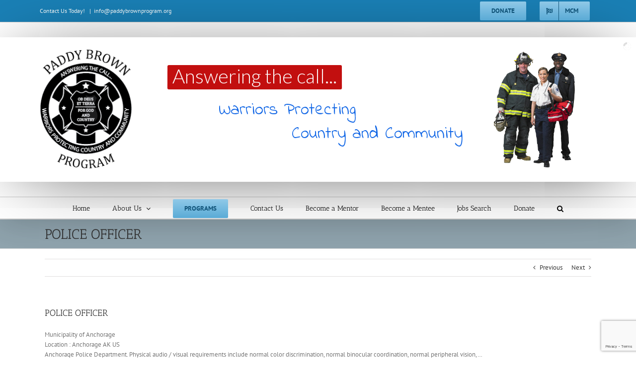

--- FILE ---
content_type: text/html; charset=utf-8
request_url: https://www.google.com/recaptcha/api2/anchor?ar=1&k=6LfiSYYUAAAAANU1q9R3HaPmDfFC7QJC3pCzlyA6&co=aHR0cHM6Ly9wYWRkeWJyb3ducHJvZ3JhbS5vcmc6NDQz&hl=en&v=N67nZn4AqZkNcbeMu4prBgzg&size=invisible&anchor-ms=20000&execute-ms=30000&cb=97gm7z7evk1k
body_size: 48738
content:
<!DOCTYPE HTML><html dir="ltr" lang="en"><head><meta http-equiv="Content-Type" content="text/html; charset=UTF-8">
<meta http-equiv="X-UA-Compatible" content="IE=edge">
<title>reCAPTCHA</title>
<style type="text/css">
/* cyrillic-ext */
@font-face {
  font-family: 'Roboto';
  font-style: normal;
  font-weight: 400;
  font-stretch: 100%;
  src: url(//fonts.gstatic.com/s/roboto/v48/KFO7CnqEu92Fr1ME7kSn66aGLdTylUAMa3GUBHMdazTgWw.woff2) format('woff2');
  unicode-range: U+0460-052F, U+1C80-1C8A, U+20B4, U+2DE0-2DFF, U+A640-A69F, U+FE2E-FE2F;
}
/* cyrillic */
@font-face {
  font-family: 'Roboto';
  font-style: normal;
  font-weight: 400;
  font-stretch: 100%;
  src: url(//fonts.gstatic.com/s/roboto/v48/KFO7CnqEu92Fr1ME7kSn66aGLdTylUAMa3iUBHMdazTgWw.woff2) format('woff2');
  unicode-range: U+0301, U+0400-045F, U+0490-0491, U+04B0-04B1, U+2116;
}
/* greek-ext */
@font-face {
  font-family: 'Roboto';
  font-style: normal;
  font-weight: 400;
  font-stretch: 100%;
  src: url(//fonts.gstatic.com/s/roboto/v48/KFO7CnqEu92Fr1ME7kSn66aGLdTylUAMa3CUBHMdazTgWw.woff2) format('woff2');
  unicode-range: U+1F00-1FFF;
}
/* greek */
@font-face {
  font-family: 'Roboto';
  font-style: normal;
  font-weight: 400;
  font-stretch: 100%;
  src: url(//fonts.gstatic.com/s/roboto/v48/KFO7CnqEu92Fr1ME7kSn66aGLdTylUAMa3-UBHMdazTgWw.woff2) format('woff2');
  unicode-range: U+0370-0377, U+037A-037F, U+0384-038A, U+038C, U+038E-03A1, U+03A3-03FF;
}
/* math */
@font-face {
  font-family: 'Roboto';
  font-style: normal;
  font-weight: 400;
  font-stretch: 100%;
  src: url(//fonts.gstatic.com/s/roboto/v48/KFO7CnqEu92Fr1ME7kSn66aGLdTylUAMawCUBHMdazTgWw.woff2) format('woff2');
  unicode-range: U+0302-0303, U+0305, U+0307-0308, U+0310, U+0312, U+0315, U+031A, U+0326-0327, U+032C, U+032F-0330, U+0332-0333, U+0338, U+033A, U+0346, U+034D, U+0391-03A1, U+03A3-03A9, U+03B1-03C9, U+03D1, U+03D5-03D6, U+03F0-03F1, U+03F4-03F5, U+2016-2017, U+2034-2038, U+203C, U+2040, U+2043, U+2047, U+2050, U+2057, U+205F, U+2070-2071, U+2074-208E, U+2090-209C, U+20D0-20DC, U+20E1, U+20E5-20EF, U+2100-2112, U+2114-2115, U+2117-2121, U+2123-214F, U+2190, U+2192, U+2194-21AE, U+21B0-21E5, U+21F1-21F2, U+21F4-2211, U+2213-2214, U+2216-22FF, U+2308-230B, U+2310, U+2319, U+231C-2321, U+2336-237A, U+237C, U+2395, U+239B-23B7, U+23D0, U+23DC-23E1, U+2474-2475, U+25AF, U+25B3, U+25B7, U+25BD, U+25C1, U+25CA, U+25CC, U+25FB, U+266D-266F, U+27C0-27FF, U+2900-2AFF, U+2B0E-2B11, U+2B30-2B4C, U+2BFE, U+3030, U+FF5B, U+FF5D, U+1D400-1D7FF, U+1EE00-1EEFF;
}
/* symbols */
@font-face {
  font-family: 'Roboto';
  font-style: normal;
  font-weight: 400;
  font-stretch: 100%;
  src: url(//fonts.gstatic.com/s/roboto/v48/KFO7CnqEu92Fr1ME7kSn66aGLdTylUAMaxKUBHMdazTgWw.woff2) format('woff2');
  unicode-range: U+0001-000C, U+000E-001F, U+007F-009F, U+20DD-20E0, U+20E2-20E4, U+2150-218F, U+2190, U+2192, U+2194-2199, U+21AF, U+21E6-21F0, U+21F3, U+2218-2219, U+2299, U+22C4-22C6, U+2300-243F, U+2440-244A, U+2460-24FF, U+25A0-27BF, U+2800-28FF, U+2921-2922, U+2981, U+29BF, U+29EB, U+2B00-2BFF, U+4DC0-4DFF, U+FFF9-FFFB, U+10140-1018E, U+10190-1019C, U+101A0, U+101D0-101FD, U+102E0-102FB, U+10E60-10E7E, U+1D2C0-1D2D3, U+1D2E0-1D37F, U+1F000-1F0FF, U+1F100-1F1AD, U+1F1E6-1F1FF, U+1F30D-1F30F, U+1F315, U+1F31C, U+1F31E, U+1F320-1F32C, U+1F336, U+1F378, U+1F37D, U+1F382, U+1F393-1F39F, U+1F3A7-1F3A8, U+1F3AC-1F3AF, U+1F3C2, U+1F3C4-1F3C6, U+1F3CA-1F3CE, U+1F3D4-1F3E0, U+1F3ED, U+1F3F1-1F3F3, U+1F3F5-1F3F7, U+1F408, U+1F415, U+1F41F, U+1F426, U+1F43F, U+1F441-1F442, U+1F444, U+1F446-1F449, U+1F44C-1F44E, U+1F453, U+1F46A, U+1F47D, U+1F4A3, U+1F4B0, U+1F4B3, U+1F4B9, U+1F4BB, U+1F4BF, U+1F4C8-1F4CB, U+1F4D6, U+1F4DA, U+1F4DF, U+1F4E3-1F4E6, U+1F4EA-1F4ED, U+1F4F7, U+1F4F9-1F4FB, U+1F4FD-1F4FE, U+1F503, U+1F507-1F50B, U+1F50D, U+1F512-1F513, U+1F53E-1F54A, U+1F54F-1F5FA, U+1F610, U+1F650-1F67F, U+1F687, U+1F68D, U+1F691, U+1F694, U+1F698, U+1F6AD, U+1F6B2, U+1F6B9-1F6BA, U+1F6BC, U+1F6C6-1F6CF, U+1F6D3-1F6D7, U+1F6E0-1F6EA, U+1F6F0-1F6F3, U+1F6F7-1F6FC, U+1F700-1F7FF, U+1F800-1F80B, U+1F810-1F847, U+1F850-1F859, U+1F860-1F887, U+1F890-1F8AD, U+1F8B0-1F8BB, U+1F8C0-1F8C1, U+1F900-1F90B, U+1F93B, U+1F946, U+1F984, U+1F996, U+1F9E9, U+1FA00-1FA6F, U+1FA70-1FA7C, U+1FA80-1FA89, U+1FA8F-1FAC6, U+1FACE-1FADC, U+1FADF-1FAE9, U+1FAF0-1FAF8, U+1FB00-1FBFF;
}
/* vietnamese */
@font-face {
  font-family: 'Roboto';
  font-style: normal;
  font-weight: 400;
  font-stretch: 100%;
  src: url(//fonts.gstatic.com/s/roboto/v48/KFO7CnqEu92Fr1ME7kSn66aGLdTylUAMa3OUBHMdazTgWw.woff2) format('woff2');
  unicode-range: U+0102-0103, U+0110-0111, U+0128-0129, U+0168-0169, U+01A0-01A1, U+01AF-01B0, U+0300-0301, U+0303-0304, U+0308-0309, U+0323, U+0329, U+1EA0-1EF9, U+20AB;
}
/* latin-ext */
@font-face {
  font-family: 'Roboto';
  font-style: normal;
  font-weight: 400;
  font-stretch: 100%;
  src: url(//fonts.gstatic.com/s/roboto/v48/KFO7CnqEu92Fr1ME7kSn66aGLdTylUAMa3KUBHMdazTgWw.woff2) format('woff2');
  unicode-range: U+0100-02BA, U+02BD-02C5, U+02C7-02CC, U+02CE-02D7, U+02DD-02FF, U+0304, U+0308, U+0329, U+1D00-1DBF, U+1E00-1E9F, U+1EF2-1EFF, U+2020, U+20A0-20AB, U+20AD-20C0, U+2113, U+2C60-2C7F, U+A720-A7FF;
}
/* latin */
@font-face {
  font-family: 'Roboto';
  font-style: normal;
  font-weight: 400;
  font-stretch: 100%;
  src: url(//fonts.gstatic.com/s/roboto/v48/KFO7CnqEu92Fr1ME7kSn66aGLdTylUAMa3yUBHMdazQ.woff2) format('woff2');
  unicode-range: U+0000-00FF, U+0131, U+0152-0153, U+02BB-02BC, U+02C6, U+02DA, U+02DC, U+0304, U+0308, U+0329, U+2000-206F, U+20AC, U+2122, U+2191, U+2193, U+2212, U+2215, U+FEFF, U+FFFD;
}
/* cyrillic-ext */
@font-face {
  font-family: 'Roboto';
  font-style: normal;
  font-weight: 500;
  font-stretch: 100%;
  src: url(//fonts.gstatic.com/s/roboto/v48/KFO7CnqEu92Fr1ME7kSn66aGLdTylUAMa3GUBHMdazTgWw.woff2) format('woff2');
  unicode-range: U+0460-052F, U+1C80-1C8A, U+20B4, U+2DE0-2DFF, U+A640-A69F, U+FE2E-FE2F;
}
/* cyrillic */
@font-face {
  font-family: 'Roboto';
  font-style: normal;
  font-weight: 500;
  font-stretch: 100%;
  src: url(//fonts.gstatic.com/s/roboto/v48/KFO7CnqEu92Fr1ME7kSn66aGLdTylUAMa3iUBHMdazTgWw.woff2) format('woff2');
  unicode-range: U+0301, U+0400-045F, U+0490-0491, U+04B0-04B1, U+2116;
}
/* greek-ext */
@font-face {
  font-family: 'Roboto';
  font-style: normal;
  font-weight: 500;
  font-stretch: 100%;
  src: url(//fonts.gstatic.com/s/roboto/v48/KFO7CnqEu92Fr1ME7kSn66aGLdTylUAMa3CUBHMdazTgWw.woff2) format('woff2');
  unicode-range: U+1F00-1FFF;
}
/* greek */
@font-face {
  font-family: 'Roboto';
  font-style: normal;
  font-weight: 500;
  font-stretch: 100%;
  src: url(//fonts.gstatic.com/s/roboto/v48/KFO7CnqEu92Fr1ME7kSn66aGLdTylUAMa3-UBHMdazTgWw.woff2) format('woff2');
  unicode-range: U+0370-0377, U+037A-037F, U+0384-038A, U+038C, U+038E-03A1, U+03A3-03FF;
}
/* math */
@font-face {
  font-family: 'Roboto';
  font-style: normal;
  font-weight: 500;
  font-stretch: 100%;
  src: url(//fonts.gstatic.com/s/roboto/v48/KFO7CnqEu92Fr1ME7kSn66aGLdTylUAMawCUBHMdazTgWw.woff2) format('woff2');
  unicode-range: U+0302-0303, U+0305, U+0307-0308, U+0310, U+0312, U+0315, U+031A, U+0326-0327, U+032C, U+032F-0330, U+0332-0333, U+0338, U+033A, U+0346, U+034D, U+0391-03A1, U+03A3-03A9, U+03B1-03C9, U+03D1, U+03D5-03D6, U+03F0-03F1, U+03F4-03F5, U+2016-2017, U+2034-2038, U+203C, U+2040, U+2043, U+2047, U+2050, U+2057, U+205F, U+2070-2071, U+2074-208E, U+2090-209C, U+20D0-20DC, U+20E1, U+20E5-20EF, U+2100-2112, U+2114-2115, U+2117-2121, U+2123-214F, U+2190, U+2192, U+2194-21AE, U+21B0-21E5, U+21F1-21F2, U+21F4-2211, U+2213-2214, U+2216-22FF, U+2308-230B, U+2310, U+2319, U+231C-2321, U+2336-237A, U+237C, U+2395, U+239B-23B7, U+23D0, U+23DC-23E1, U+2474-2475, U+25AF, U+25B3, U+25B7, U+25BD, U+25C1, U+25CA, U+25CC, U+25FB, U+266D-266F, U+27C0-27FF, U+2900-2AFF, U+2B0E-2B11, U+2B30-2B4C, U+2BFE, U+3030, U+FF5B, U+FF5D, U+1D400-1D7FF, U+1EE00-1EEFF;
}
/* symbols */
@font-face {
  font-family: 'Roboto';
  font-style: normal;
  font-weight: 500;
  font-stretch: 100%;
  src: url(//fonts.gstatic.com/s/roboto/v48/KFO7CnqEu92Fr1ME7kSn66aGLdTylUAMaxKUBHMdazTgWw.woff2) format('woff2');
  unicode-range: U+0001-000C, U+000E-001F, U+007F-009F, U+20DD-20E0, U+20E2-20E4, U+2150-218F, U+2190, U+2192, U+2194-2199, U+21AF, U+21E6-21F0, U+21F3, U+2218-2219, U+2299, U+22C4-22C6, U+2300-243F, U+2440-244A, U+2460-24FF, U+25A0-27BF, U+2800-28FF, U+2921-2922, U+2981, U+29BF, U+29EB, U+2B00-2BFF, U+4DC0-4DFF, U+FFF9-FFFB, U+10140-1018E, U+10190-1019C, U+101A0, U+101D0-101FD, U+102E0-102FB, U+10E60-10E7E, U+1D2C0-1D2D3, U+1D2E0-1D37F, U+1F000-1F0FF, U+1F100-1F1AD, U+1F1E6-1F1FF, U+1F30D-1F30F, U+1F315, U+1F31C, U+1F31E, U+1F320-1F32C, U+1F336, U+1F378, U+1F37D, U+1F382, U+1F393-1F39F, U+1F3A7-1F3A8, U+1F3AC-1F3AF, U+1F3C2, U+1F3C4-1F3C6, U+1F3CA-1F3CE, U+1F3D4-1F3E0, U+1F3ED, U+1F3F1-1F3F3, U+1F3F5-1F3F7, U+1F408, U+1F415, U+1F41F, U+1F426, U+1F43F, U+1F441-1F442, U+1F444, U+1F446-1F449, U+1F44C-1F44E, U+1F453, U+1F46A, U+1F47D, U+1F4A3, U+1F4B0, U+1F4B3, U+1F4B9, U+1F4BB, U+1F4BF, U+1F4C8-1F4CB, U+1F4D6, U+1F4DA, U+1F4DF, U+1F4E3-1F4E6, U+1F4EA-1F4ED, U+1F4F7, U+1F4F9-1F4FB, U+1F4FD-1F4FE, U+1F503, U+1F507-1F50B, U+1F50D, U+1F512-1F513, U+1F53E-1F54A, U+1F54F-1F5FA, U+1F610, U+1F650-1F67F, U+1F687, U+1F68D, U+1F691, U+1F694, U+1F698, U+1F6AD, U+1F6B2, U+1F6B9-1F6BA, U+1F6BC, U+1F6C6-1F6CF, U+1F6D3-1F6D7, U+1F6E0-1F6EA, U+1F6F0-1F6F3, U+1F6F7-1F6FC, U+1F700-1F7FF, U+1F800-1F80B, U+1F810-1F847, U+1F850-1F859, U+1F860-1F887, U+1F890-1F8AD, U+1F8B0-1F8BB, U+1F8C0-1F8C1, U+1F900-1F90B, U+1F93B, U+1F946, U+1F984, U+1F996, U+1F9E9, U+1FA00-1FA6F, U+1FA70-1FA7C, U+1FA80-1FA89, U+1FA8F-1FAC6, U+1FACE-1FADC, U+1FADF-1FAE9, U+1FAF0-1FAF8, U+1FB00-1FBFF;
}
/* vietnamese */
@font-face {
  font-family: 'Roboto';
  font-style: normal;
  font-weight: 500;
  font-stretch: 100%;
  src: url(//fonts.gstatic.com/s/roboto/v48/KFO7CnqEu92Fr1ME7kSn66aGLdTylUAMa3OUBHMdazTgWw.woff2) format('woff2');
  unicode-range: U+0102-0103, U+0110-0111, U+0128-0129, U+0168-0169, U+01A0-01A1, U+01AF-01B0, U+0300-0301, U+0303-0304, U+0308-0309, U+0323, U+0329, U+1EA0-1EF9, U+20AB;
}
/* latin-ext */
@font-face {
  font-family: 'Roboto';
  font-style: normal;
  font-weight: 500;
  font-stretch: 100%;
  src: url(//fonts.gstatic.com/s/roboto/v48/KFO7CnqEu92Fr1ME7kSn66aGLdTylUAMa3KUBHMdazTgWw.woff2) format('woff2');
  unicode-range: U+0100-02BA, U+02BD-02C5, U+02C7-02CC, U+02CE-02D7, U+02DD-02FF, U+0304, U+0308, U+0329, U+1D00-1DBF, U+1E00-1E9F, U+1EF2-1EFF, U+2020, U+20A0-20AB, U+20AD-20C0, U+2113, U+2C60-2C7F, U+A720-A7FF;
}
/* latin */
@font-face {
  font-family: 'Roboto';
  font-style: normal;
  font-weight: 500;
  font-stretch: 100%;
  src: url(//fonts.gstatic.com/s/roboto/v48/KFO7CnqEu92Fr1ME7kSn66aGLdTylUAMa3yUBHMdazQ.woff2) format('woff2');
  unicode-range: U+0000-00FF, U+0131, U+0152-0153, U+02BB-02BC, U+02C6, U+02DA, U+02DC, U+0304, U+0308, U+0329, U+2000-206F, U+20AC, U+2122, U+2191, U+2193, U+2212, U+2215, U+FEFF, U+FFFD;
}
/* cyrillic-ext */
@font-face {
  font-family: 'Roboto';
  font-style: normal;
  font-weight: 900;
  font-stretch: 100%;
  src: url(//fonts.gstatic.com/s/roboto/v48/KFO7CnqEu92Fr1ME7kSn66aGLdTylUAMa3GUBHMdazTgWw.woff2) format('woff2');
  unicode-range: U+0460-052F, U+1C80-1C8A, U+20B4, U+2DE0-2DFF, U+A640-A69F, U+FE2E-FE2F;
}
/* cyrillic */
@font-face {
  font-family: 'Roboto';
  font-style: normal;
  font-weight: 900;
  font-stretch: 100%;
  src: url(//fonts.gstatic.com/s/roboto/v48/KFO7CnqEu92Fr1ME7kSn66aGLdTylUAMa3iUBHMdazTgWw.woff2) format('woff2');
  unicode-range: U+0301, U+0400-045F, U+0490-0491, U+04B0-04B1, U+2116;
}
/* greek-ext */
@font-face {
  font-family: 'Roboto';
  font-style: normal;
  font-weight: 900;
  font-stretch: 100%;
  src: url(//fonts.gstatic.com/s/roboto/v48/KFO7CnqEu92Fr1ME7kSn66aGLdTylUAMa3CUBHMdazTgWw.woff2) format('woff2');
  unicode-range: U+1F00-1FFF;
}
/* greek */
@font-face {
  font-family: 'Roboto';
  font-style: normal;
  font-weight: 900;
  font-stretch: 100%;
  src: url(//fonts.gstatic.com/s/roboto/v48/KFO7CnqEu92Fr1ME7kSn66aGLdTylUAMa3-UBHMdazTgWw.woff2) format('woff2');
  unicode-range: U+0370-0377, U+037A-037F, U+0384-038A, U+038C, U+038E-03A1, U+03A3-03FF;
}
/* math */
@font-face {
  font-family: 'Roboto';
  font-style: normal;
  font-weight: 900;
  font-stretch: 100%;
  src: url(//fonts.gstatic.com/s/roboto/v48/KFO7CnqEu92Fr1ME7kSn66aGLdTylUAMawCUBHMdazTgWw.woff2) format('woff2');
  unicode-range: U+0302-0303, U+0305, U+0307-0308, U+0310, U+0312, U+0315, U+031A, U+0326-0327, U+032C, U+032F-0330, U+0332-0333, U+0338, U+033A, U+0346, U+034D, U+0391-03A1, U+03A3-03A9, U+03B1-03C9, U+03D1, U+03D5-03D6, U+03F0-03F1, U+03F4-03F5, U+2016-2017, U+2034-2038, U+203C, U+2040, U+2043, U+2047, U+2050, U+2057, U+205F, U+2070-2071, U+2074-208E, U+2090-209C, U+20D0-20DC, U+20E1, U+20E5-20EF, U+2100-2112, U+2114-2115, U+2117-2121, U+2123-214F, U+2190, U+2192, U+2194-21AE, U+21B0-21E5, U+21F1-21F2, U+21F4-2211, U+2213-2214, U+2216-22FF, U+2308-230B, U+2310, U+2319, U+231C-2321, U+2336-237A, U+237C, U+2395, U+239B-23B7, U+23D0, U+23DC-23E1, U+2474-2475, U+25AF, U+25B3, U+25B7, U+25BD, U+25C1, U+25CA, U+25CC, U+25FB, U+266D-266F, U+27C0-27FF, U+2900-2AFF, U+2B0E-2B11, U+2B30-2B4C, U+2BFE, U+3030, U+FF5B, U+FF5D, U+1D400-1D7FF, U+1EE00-1EEFF;
}
/* symbols */
@font-face {
  font-family: 'Roboto';
  font-style: normal;
  font-weight: 900;
  font-stretch: 100%;
  src: url(//fonts.gstatic.com/s/roboto/v48/KFO7CnqEu92Fr1ME7kSn66aGLdTylUAMaxKUBHMdazTgWw.woff2) format('woff2');
  unicode-range: U+0001-000C, U+000E-001F, U+007F-009F, U+20DD-20E0, U+20E2-20E4, U+2150-218F, U+2190, U+2192, U+2194-2199, U+21AF, U+21E6-21F0, U+21F3, U+2218-2219, U+2299, U+22C4-22C6, U+2300-243F, U+2440-244A, U+2460-24FF, U+25A0-27BF, U+2800-28FF, U+2921-2922, U+2981, U+29BF, U+29EB, U+2B00-2BFF, U+4DC0-4DFF, U+FFF9-FFFB, U+10140-1018E, U+10190-1019C, U+101A0, U+101D0-101FD, U+102E0-102FB, U+10E60-10E7E, U+1D2C0-1D2D3, U+1D2E0-1D37F, U+1F000-1F0FF, U+1F100-1F1AD, U+1F1E6-1F1FF, U+1F30D-1F30F, U+1F315, U+1F31C, U+1F31E, U+1F320-1F32C, U+1F336, U+1F378, U+1F37D, U+1F382, U+1F393-1F39F, U+1F3A7-1F3A8, U+1F3AC-1F3AF, U+1F3C2, U+1F3C4-1F3C6, U+1F3CA-1F3CE, U+1F3D4-1F3E0, U+1F3ED, U+1F3F1-1F3F3, U+1F3F5-1F3F7, U+1F408, U+1F415, U+1F41F, U+1F426, U+1F43F, U+1F441-1F442, U+1F444, U+1F446-1F449, U+1F44C-1F44E, U+1F453, U+1F46A, U+1F47D, U+1F4A3, U+1F4B0, U+1F4B3, U+1F4B9, U+1F4BB, U+1F4BF, U+1F4C8-1F4CB, U+1F4D6, U+1F4DA, U+1F4DF, U+1F4E3-1F4E6, U+1F4EA-1F4ED, U+1F4F7, U+1F4F9-1F4FB, U+1F4FD-1F4FE, U+1F503, U+1F507-1F50B, U+1F50D, U+1F512-1F513, U+1F53E-1F54A, U+1F54F-1F5FA, U+1F610, U+1F650-1F67F, U+1F687, U+1F68D, U+1F691, U+1F694, U+1F698, U+1F6AD, U+1F6B2, U+1F6B9-1F6BA, U+1F6BC, U+1F6C6-1F6CF, U+1F6D3-1F6D7, U+1F6E0-1F6EA, U+1F6F0-1F6F3, U+1F6F7-1F6FC, U+1F700-1F7FF, U+1F800-1F80B, U+1F810-1F847, U+1F850-1F859, U+1F860-1F887, U+1F890-1F8AD, U+1F8B0-1F8BB, U+1F8C0-1F8C1, U+1F900-1F90B, U+1F93B, U+1F946, U+1F984, U+1F996, U+1F9E9, U+1FA00-1FA6F, U+1FA70-1FA7C, U+1FA80-1FA89, U+1FA8F-1FAC6, U+1FACE-1FADC, U+1FADF-1FAE9, U+1FAF0-1FAF8, U+1FB00-1FBFF;
}
/* vietnamese */
@font-face {
  font-family: 'Roboto';
  font-style: normal;
  font-weight: 900;
  font-stretch: 100%;
  src: url(//fonts.gstatic.com/s/roboto/v48/KFO7CnqEu92Fr1ME7kSn66aGLdTylUAMa3OUBHMdazTgWw.woff2) format('woff2');
  unicode-range: U+0102-0103, U+0110-0111, U+0128-0129, U+0168-0169, U+01A0-01A1, U+01AF-01B0, U+0300-0301, U+0303-0304, U+0308-0309, U+0323, U+0329, U+1EA0-1EF9, U+20AB;
}
/* latin-ext */
@font-face {
  font-family: 'Roboto';
  font-style: normal;
  font-weight: 900;
  font-stretch: 100%;
  src: url(//fonts.gstatic.com/s/roboto/v48/KFO7CnqEu92Fr1ME7kSn66aGLdTylUAMa3KUBHMdazTgWw.woff2) format('woff2');
  unicode-range: U+0100-02BA, U+02BD-02C5, U+02C7-02CC, U+02CE-02D7, U+02DD-02FF, U+0304, U+0308, U+0329, U+1D00-1DBF, U+1E00-1E9F, U+1EF2-1EFF, U+2020, U+20A0-20AB, U+20AD-20C0, U+2113, U+2C60-2C7F, U+A720-A7FF;
}
/* latin */
@font-face {
  font-family: 'Roboto';
  font-style: normal;
  font-weight: 900;
  font-stretch: 100%;
  src: url(//fonts.gstatic.com/s/roboto/v48/KFO7CnqEu92Fr1ME7kSn66aGLdTylUAMa3yUBHMdazQ.woff2) format('woff2');
  unicode-range: U+0000-00FF, U+0131, U+0152-0153, U+02BB-02BC, U+02C6, U+02DA, U+02DC, U+0304, U+0308, U+0329, U+2000-206F, U+20AC, U+2122, U+2191, U+2193, U+2212, U+2215, U+FEFF, U+FFFD;
}

</style>
<link rel="stylesheet" type="text/css" href="https://www.gstatic.com/recaptcha/releases/N67nZn4AqZkNcbeMu4prBgzg/styles__ltr.css">
<script nonce="YhJYIMlFr33pp-pxVt7L-Q" type="text/javascript">window['__recaptcha_api'] = 'https://www.google.com/recaptcha/api2/';</script>
<script type="text/javascript" src="https://www.gstatic.com/recaptcha/releases/N67nZn4AqZkNcbeMu4prBgzg/recaptcha__en.js" nonce="YhJYIMlFr33pp-pxVt7L-Q">
      
    </script></head>
<body><div id="rc-anchor-alert" class="rc-anchor-alert"></div>
<input type="hidden" id="recaptcha-token" value="[base64]">
<script type="text/javascript" nonce="YhJYIMlFr33pp-pxVt7L-Q">
      recaptcha.anchor.Main.init("[\x22ainput\x22,[\x22bgdata\x22,\x22\x22,\[base64]/[base64]/[base64]/ZyhXLGgpOnEoW04sMjEsbF0sVywwKSxoKSxmYWxzZSxmYWxzZSl9Y2F0Y2goayl7RygzNTgsVyk/[base64]/[base64]/[base64]/[base64]/[base64]/[base64]/[base64]/bmV3IEJbT10oRFswXSk6dz09Mj9uZXcgQltPXShEWzBdLERbMV0pOnc9PTM/bmV3IEJbT10oRFswXSxEWzFdLERbMl0pOnc9PTQ/[base64]/[base64]/[base64]/[base64]/[base64]\\u003d\x22,\[base64]\\u003d\x22,\x22wpcnwoHDtMOCwpzDnMK3NMKvGCU+X1VfacOaw5lPw7E8wpMqwoLCnSIuWmZKZ8K5AcK1Wl/CksOGcF1qwpHCscO4wpbCgmHDqkPCmsOhwp7CgMKFw4MRwqnDj8Oew7fCihtmB8KAwrbDvcKSw6Y0aMOPw53ChcOQwq4zEMOtPiLCt18YwojCp8ORH3/Duy1Sw6JvdARoaWjCs8OaXCM8w4l2wpMqVCBdR1sqw4jDpMKSwqF/[base64]/DvcO5ZcOnw5TDuwfClcO1woYGGsO/JR7CksOhHGZgHcOJw7TCmQzDv8OwBE4ZwrPDumbChcOGwrzDq8O5fxbDh8Kgwr7CvHvCgmYcw6rDicKpwroyw7YUwqzCrsKQwpLDrVfDvMKTwpnDn1Brwqhpw4YRw5nDusKmUMKBw58XIsOMX8KIeA/CjMKqwpATw7fCtBfCmDoCYgzCnhQLwoLDgDUBdyfCrhTCp8ODYsKRwo8aRzbDh8KnFlI5w6DCnMO0w4TCtMKyVMOwwpFyJlvCucO0bmMyw4TCvl7ChcKCw7LDvWzDr0XCg8Khc01yO8Kzw5YeBnfDmcK6wr4rMGDCvsKNQsKQDiYYDsK/egYnGsKue8KYN3Umc8Kew6/DssKBGsKtQRALw4HDpyQFw6XCiTLDk8K6w54oAWzCoMKzT8KiFMOUZMKqBTRBw6Imw5XCuyzDlsOcHk/CgMKwwoDDvMKKNcKuPF4gGsK4w6jDpggaU1ADwr7DjMO6NcOHCEV1JcOywpjDksK2w4Fcw5zDosKBNyPDvVZmcxcJZMOAw5dJwpzDrlLDqsKWB8O6bsO3SG1vwphJfTJ2UFlVwoMlw4zDkMK+K8KPwojDkE/CtsO2NMOew5lJw5ENw7UobExUdhvDsBBGYsKkwotCdjzDgsOXYk93w4lhQcOvEsO0Zw4Ow7MxD8Ocw5bClsKTdw/[base64]/dn/CnsO0w7fDmMORwpRBKcOIEMOAesO1TMK7wqYWw70DI8O9w74LwrnDoHIqKMOoXcOlKsO6PCPChsKaOTPCnsKFwqLDsn/Cin0SbcOYwo7DhCw5Si5aworCkMOiwqYIw4UgwoPCnG8Uwo/DpsO4woQnNlLCkcKNDUNXIyDDm8Kjw6A6w5ZdK8KnbmDCrGIbQsKtw7jDtmVVFnsmw5DCjjtywoMHwofCn3vDhVd5AMKoWnTCqcKHwpEVRA/DtiPCnz5Hw6DDh8KTeMOKw7ZPw5LCssKeMUwCMsOhw5HCkMKGQcObcwjDkhcwXMOfw7jDigp3w4Yawo8oYWHDpsO0fxXDhHByR8OjwpIjY2/CpG/DtsKSw7HDszjCrcKCw4p4wpLDhRBvW2EZC39Gw6YQw4TCriXCkyvDmWlXwqhlBG4hEyPDscOsHsOJw6YtISR+XFHDgMKRH3dRdnkafMO7fcKgFgFJcyfCrsOrfcKDMRA/Jld4dhQ2wovChBlPBcKtwobCgynCnTB7w4AEwrROHEhdw5vCg0fCi2HDnsKnwo8aw4oNIsOvw7cswrTCuMKPIFvDvsOKVsKBFcKbw6/CocODw7vChB3DrzdWFzPDn3xjWkbDpMOOw5gzw4jDjMK/woPCnDgAwq0BawTDgzZywr/[base64]/CmMKFFSnDhjjDkD7Dt8OOw5ZDwqZuw7vCuMKnwoDCjMKBUWDDusKsw5ZGHihqwp13fsOrH8KzCsK+w5F4wpHDkcOrw6xzfsKAwp/DmwgNwrfDocO/dMK6wo41XsOoRcK5KcOPRcOQw6vDnVbDhcKCOsK1SDPCjC3DoFATwoFww6jDoFLCjVTCicK9eMOfSy3DhcOXKcKwUsO6CC7CtcOZwoPDllx+KMO5PcKCw47DsizDvcOHwr/CtsOFSMKZw4LCkMO8w4/[base64]/wrjDpAfDiWotw6NjEisbQ8KcDsO6w7bCuMK4ZX3CjMOrdsO3w4pVe8KBw6Vxw6DDjBkcdcKKdhBLcMO8wpc6w6XCgTvCmU0jNHHDvMK8woEdwpzCoELCrMO1woB6w5h6Gi/ClBpmwqLChMKnOsO3wr91w6N5QcOTX10Bw4zCnSDDvcO0w44rEGhwZVnClGvCrSA/wqjDhTvCqcO5XX/CqcKyTiDCocOZEB5rw63Dp8OZwoPCv8O7PHkHUcKLw6RNLH9QwpIPD8KxfcKfw6JUcMOwJiEdB8OhHMOIwobCpsOBw5pzccKuK0rCl8KgL0XCicOlw7zDsULDpsK6dQhkGcOpw7TDg2YPw7nCgMOresOEw6R8OMKuY2/CjsKwwpHCuCbCkhYJw4IQSw4NworCrVM5w59Cw77CjMKZw4XDicO5OVYwwqlVwp4ERMK6flHCljrChwRdw5TCisKDBcKKfXVUwo1UwqLCuiYhaREZOCtMwpzCuMKOIMKIwrXCk8KAKAYmLTlqFn/DsDvDg8OZbGTCi8O8NsKvSsOpw5wbw7oIwqnDukthPsOhwognWsO8woLCgcOMPMOEcz3CnsKqCBjCuMOvR8OMw4jDthvCtcKQw43ClULClRTDuE3DpSlxw6hUw5k8bcOawrYsUAV+wqTDqjPDo8OTfMK/H23CvsKnw5zCkFwrwq0HdcKiw7Maw5FHIcO3XMOkwp8MfEM/ZcO6w6dYUcOAw5jCj8O0N8KXFsOlwrbCsDEKPA8Iw4QsTVnDhAbCpmxPwprDoENOJMOww5/Di8Ovw4J5w4fCohVdEsOQXsKTwrt6w73DvMOGwrjCssK5w67ChcKqbHPCtD9FfcKFNVh9Y8O+IMKsw6LDpsOsdhXCmH3DnUbCsg9Wwpdnw5wdZ8Oqw6rDrn4lFXBPwpogHjFhwpHDm3Ftw5B6w5BZwr4pMMOIbi8Two3CuBrCmsO6wpPDtsOrwoVrfBnCkh9iw5/Co8Omw4wpwogzw5XDtE/DhxbCm8O6d8KJwo4/WB94d8OvXsKCTQ80TkdDaMOpMcOvTsKMw5RYCyUuwobCs8K5fMOaHcO+wr7Dq8Kzw6LCtGzDkXovTMO/QsKLPsOmLsO7WsKfw4MWwodLwrPDtsOcfTpmY8K/w5jCkFrDpVddCcKwWBEMCEHDr00GWWfDiiHCpsOkw4vClkBMwpTCvV8jc1M8dsO/woURwpRXw4tkCVHCqUYRwpt5Z2PDt03DkQzDqsOlw6rCrCxoCcK6woDDk8OnWV8NDldvwpQ0UcOywoDCnXd5wpI/a0oNw7d8wp7CmhksaCxww7xOcMOULsKZwoTDn8K1w4R7w7/[base64]/[base64]/Dsypkw6RswovDvU0PNsKhJMKbP2DDiX53asO7w6kmwr3DmSxrwpIJwqMMX8Oqw4lgw5bCoMK1wo0aGUHDoVnCsMKuckvCq8OeJXPCn8KNwpwmf2IJZwNFw6kSOMKvGjcBI1IeZ8OjBcKXwrQGcyDDk1pCw4E+w41yw5LCiSvCncO/XR8UWMKlGXV/IxnDmmY1CcKNw6sxU8KfbVPCkm8cMSnDq8OQw5bChMKww5vDkXbDusK7KmHDgsO9w5bDo8OJw59qKXNDw6kDB8KzwpBFw4duMMK+AC/[base64]/w67CicKHwpARw41pw4nDo0ReD0XClcOGAsOPw4Rlw7PDuDTCvVccw5hww6XCqD/DoCVJDsOgPHrDj8KcJyvDv0IefMKawo/DpcKlWsK0HFJuw4Z9JcKqw53Cn8KEwqXCmMK/RkM2w6/CuXRoJcONw6bCoCsJCCHDvsKZwq0Uw63DoQdxCsKYw6HCvCvDsRBFwqTDu8K8w4XCmcOIw41YUcOBaUAsW8OvW3JqaQVfw4fCti5/woAUwrVZw6bDrT5lwqPCmgswwphRwoFaViTCk8Kewr5owr9yZQQEw4hCw7fCmMO5JllAVzDCkkXCo8Kuw6XDuiM8wpkqw7/Dp2rDlsKIwo/DhHVmw4ojw6QZXcKKwpPDniLDinwyXF1hwpLCryDCmAnCuggzwoHCsy3ClWcCw7Flw4vDrhrCo8OzLcKlwq3Dv8OSw78qCjddw6NJFMOuwofCqHzDpMKBw7EVw6bCm8KOw7zCjx9owrfDtSNBG8O3ORV9wr3Dj8OCw6vDkC5SR8O/YcO1w4hRQcOJG1x/wqYETMOqw4FSw7Qlw5DCpmgzw5HDu8K/w43CscOwdXIyLsKyHCnDrDDChwtow6fDoMKDwrTCuRvCjsKUel7DosOTw7jCrcOkXxjCgnLCmEkAwr7DiMKiOMKOXcKfw4lEwprDncOPw7sJw7/DsMKKw7TCg2LDrG1LUMOTw5gPKlbCosKRwpnCpcOHw7HCpXXCgcKCw7rCnhbCuMKFw43ChcOgw6ZeLFgUK8O2w6E/wqh6c8ObCQhrQsK5WTXDrcOtMcOSw47CmDvDvQBORmF1wpzDkTIJbVTCqcK+FSTDiMOgw5x1JlDCrwLDi8Oew7Qhw73DjcO+YgTDmcO8w70ON8KiwrXDr8KlHgQlcFrDgndKwrxwPsKyIsO/w70ewq4Pwr/ChMKQS8Ouw6FywpHDjsOswpQIwpjCplfDqsKSOEN4wr/CrXQbN8KbScOIwoXCjMOPw5vDsGXCnsOBWyQew73DunHChlvDrXvDrcKfw4QywrTCoMK0woF9PWtLQMOGE3o3wqbDtlJrbEZMZMKxAMOrwrzDvC8rwoTDtQ99w7/[base64]/CiMOzwoUpZsKCCgPDp8K0wqFMwoDDgWrCncODw7c8YWNNw4nChcKMw5NNERFQw7PCr3bCvsOxKcKPw6XCsFt4wolnwqEGwoPCscKww5lRcFzDpHbDqB3CucKTTcOYwqdIw6DDqcO/OAvCiU3DnnfCtX7CtMO7QMOPZMKgU3/DvcKnw4fCpcOTVsOuw5XDtMOnTcKxM8KzK8Oiw55bRMOuTcO+w7TDjsK8wps8woEZwqFKw7Mbw7DDlsKlw7jCl8KYbgkqHCVibEBWwogfw6/DmsOiw7XCmG/CkMO0YB0iwpJXDhMmw6NyaFXCvBHChSUuwrx9w6gswrt0w4cFwoLCjwteU8Oiw6/[base64]/ClcOYSsK3w5wOwr/CvFM/KAsTN8KWKxofOsOdB8KnRVzCix/Dq8OxJxpMwoJNw4NlwpnDrcOweEIkfsKKw5rCuzXDiSfClsOTw4bCmlNMdyY0w6F9wobCo1nDuU7CqRFrwq/CpGjDrlXChxHDncOIw6Uew4peI2vDiMKpwqsVw44YF8Otw4DCvsOxwrrCnA9Bwr/[base64]/wpLDhhBoKkZ9VQBgcndKwpV/HiLDulDDucKJw5nChiY0cVLDhBkPfX3CmcO/wrUUZMOSCnxQwo0Udm5hw63DrMOrw5rDuTsywopYdh0+w5lzw7vCsGFJwp0NY8K7wpjCusOLw5Mqw7dVcMKUwoPDkcKaEMO4wq7Ds0fDhCbCm8OcwrnDry8eCVJcwp/DmAnDhcKqK3zCpiIQwqXDjyjCgHIlw7Bbwo/DhcKgwphvwpTCsCTDlMOAwoglOQc3wrcEDsK7w6rCn0HDhFTDii7CisOqw5FDwqXDpsOmwonCizdJTsOvwp/[base64]/[base64]/[base64]/Ct8Oud8OQfcOVacK8w6PDn8OmCsOVwqZlw4xkGMO0w7hhw64PJXxewqdjw6nDisOXw7NXwrHCscOrw754woPCuj/DlcKMwrDDh15Ka8KKw6PCllYCw6ogVMORwqFRJMKMI3Z/w7RHOcOsMhlaw6Mxw75FwpVzVTJnPhDDisOTfCbDlhUwwr7ClsKbw7/[base64]/bzgcwqTDl8OnOMO+MTg/wq9RR8KMwpJVGhBsw7XDrcOQw7hoZEnChMOrGcO8wr3CucKhw7TDiGTCj8OjOn7DtFfCtl/DgjtWDcKhwoTCrzvCvmYBYAzDtEU0w4jDr8OVJlkmw6hYwpAzwovDkMOUw7RawpEJwqvDhsKJCMOefMKDEMKcwrvCg8KpwpcYQ8K0AD17w7fDtsKzTXYmH0NkfBRuw7TCjA4KNS0/[base64]/Dsi7CvMOPwrIcFsO2w4/[base64]/DrAQQw7jDjcOIw4DCmCs/EcKNwpsWwqg3FMOQAwHChMO2GcKTGUfCjsKpwpcTw4smG8KcwqHCoRw1w63DicOmLDrChTERw6oVw4DDkMOVw5I2wq/CmlIswphnw7keRErCpMObDcOUFsO4G8K/[base64]/DpsKuOcKnPMKqwq1wwqDCngUBw60TbVPDuGkxwpgLQkzDrsO5NT8jfXrCoMK9VyDDkmbCvhZLTzwKwobDon/DqTZVwovDsk84wrUowq0vGMOEw55kHBbDp8Kew4BxAQVuaMO2w63DhEAKKxjDrTLCssOKwodywqPDrR/[base64]/[base64]/w4N1HcKlwp/CiMKiSyzCjHbDqgJ3w7bCmj9cEMK5UAJpPVQTwrTCusKuPE1JBxnCrsKkw5NYwo/Cu8K+dMObW8O3w7rCtgoaBmPCtXtJwo40w7TDqMOEYC5Hwp7ClWZ/w4bCkMK9IcOvL8OYagxswq3Dhg7CpQTCmXcrBMK/w4ReJCkJwpUPeXPCiyUsWMK3wrbCiSNhw63CnhnCi8Kfwr7DvzTDs8KhD8KLw7fDoCbDjcOXwovDiEHCsQMAwp4jwqopP1DDoMOgw6LDvcO1V8OcEA3CmcOXeDEFw5sFHj/[base64]/Dq0dMIcO5wqjDrsOGTmHDoMOewoM0InIqw61NwrXDgcOXM8ONwozCmMKnw4EBw4tLwqYVw4HDqcKuV8OKc0LCm8KAb2YGMV/CkCdRbQvCtsKqb8O2w6Yjw7dzw45dw5LCs8KPwo54w7PCgMKKwotlw6PDksO/wpg9FsOkB8OGIMOuOnheCzvClMOPD8Kgw6/DisKHw7HCokMkwpXCuUQ+LhvClWnDmnbClMO/[base64]/VjlLw4RxOcK0worDoMOVw7Qxw7fDpUtXw4h1wp9rNhJYP8O1Ex/DrTTChMOGw5sSw7xiw5NdIX97G8OnJwLCs8O7csO3I0hQQjbDtV5ZwqLDrWReCMKDw69kwr8Sw4wxwo4ZVEd+C8OKS8O6wpknwo9Vw4/DhsKbOMKowo9+ChczSMKdw74nBhMgeR4mwprDscOSCcOuOMOGF27DlyPCosOjOsKyMV1Tw57DmsOUFMOdwrQzA8KdAEjCmMOew4LCh0nCpTJHw4/Cg8OIwrUKcE5kEcKpJRvCvDDCg309wp7DisOPw7jDgR7DnwRMOSVWesKOw7ENOMOGw699wrRKOcKtwrrDpMOWw6Qew6HCniBPJBnCicOWw4MPecKOwqfDkcKFw5rDhSduwpU7dw0iH38Mw55cwq9Fw6wAJsKHGcOGw5jDg0kaAsOrw67CiMOgZ1QOw5rCulDDrVDDjh/CoMKaXgZeMMO9S8O0w45gw73CnlXCs8Omw67DjsKLw5IPImVgc8OHdAjCv8OCKQ0Jw7VGwq/DhsO/w5HCgcOcwoPClwlhwqvCnsK/[base64]/CplDDt8KAwpdEUcOabXU/TsOwG8KnDMK5EU0lOsKQwrEpQzzCt8OeHsK5w7otwoo/a11Gw4cfwrTDlsKPf8KSwpY7w7/DpcO6woDDkkcHS8KvwrTDnGDDhsOdwoU8woVyw4nCjMOVw7LDjQtkw615woByw4bChDLDpX1YaEBHMcKjwrgVTcOGw5TDkW/DjcOHw65FRMOLVm/Cl8KpDiAQUwEwwo9+wptrQWnDj8OOK2bDmsKBBlgLwo9DBsOJwqDCrgnChVnCvSvDtMK+wqXCmMO6HsK4aUvDiVp0wpRlRsO1w40xw4w9VcOZQx3CrsK0bsKMwqDDhsO7VRwDLsKOw7fDmEtUw5TCgn/CmMKvGcKDKlDDnDnDtwrClsOOECzDpiI9wq5tIUUOesOFw6t7CMKdw5vCvHfCrUDCrsKJw4TDm251wovDjAZ1FcORwq3DpSvCvX5pwpXClwJwwoPCoMOfZcKTc8O2w7LCnVVRTwbDnihBwpZhUBPCvy9NwqvDjMKPP20/wqsYwoRowrVJw4c4PcKNUsOHwpInwpMUdzXDhVMPC8ObwobCiHRMw4E6wo3DuMOeJcO4IsOOCB84w4U3wpDDn8O3fsKFATF1PcOGRRDDiXbDmjDDhcKVaMO9w6MhIcOXw43DsHsdwrXCoMO9acK/w47Cgi7DjFB1wosLw6VmwppLwrUUw79LRMKWc8KBw53Dg8OWOcKnEz/Dny8bWcOtwrPDksKvw7pgZcO4GsOeworDqMOYNUNAwq7Cn3XDm8OaBMOCw5HCpBnCmx4oOsONFnlXY8OFw7pCw4MbwpDCq8OZMS1cw5nChjLDrsKcejs4w5nDrD/DicOzwqTDrVDCpRMgAG3DtzYUIsK3wr3CkTXDgsO9JgrCnzF0eGVwV8K6QE3CtsOdwrduwqAEw5hSCMKGwrjDssOIwo7Cq0PCimcSP8KwOsOeSmbCiMOUYgQ2asOxfk96NQvDpcKXwpzDlHHDrcKrw60rw60DwpgOw5c/CnzCg8OaHcKwDMO+GMKEGMKgwrECw7VaSREoY3Vnw7HDo0HDoGR8w6PCj8OmbS8pDRPDm8K3DRI+H8KfMWvCpcOSRB0Nwpl4wqvDgcOFUEPCqDLDlMK/wpzCgsKjZQTCgEjDtzDCs8ORIXHDojA8JkbCljENw4jDpcOLcBPDoiU5w7DCjMKgw4PCiMK5al5jZQU8F8KYwqBbH8KpBHRBwqEtw5TCqCLCgcOxw7kcGG1Hwpogw41/w6HCjTzCocO5w6smwpExwqLDkGxZCXnDmjvDpUt7Ois/UMK0w71id8OVwqTCvcKFF8OmwonCoMOYNy93MifDkcOzw4UfSTrDvWI6HzMNC8O0DizCocKHw5g+chdrbD/[base64]/Cp8OIwqHCtlB5EgzDkTcedcKMw6sBEipoSHtdRGFHHFzCk1TCisKCJjPDrgzDoTzCjxvDulXDpRnCuTjDv8KwEMOfN3XDrcKAYVAVEjQYdHnCvUQsby9Ta8K+wo3DoMOJRsOzYsOXKMKtSB4xU0l4w6LCucOmH2hEw5rCpUDCr8Oew5/CsmrCukI9w7B8wro5A8KtwoHCnVg1wonDgkrCo8KBbMOEwqsgGsKZCDByAMKLw4xZwp/DvjnDmcOJw6zDr8KYwpsdw4XClW/DscK0McKsw4rCisKLwonCrGnDvV5mfUnCsCgrw5g3w7/CuW/DuMKUw7zDmREwGMKAw4zDjMKCEMObwqUxwpHDm8OOw6rDgMKBwo7CrcOwMBB4TGNawqx3c8OGc8KWYSgBRnsOw43DkMODwrh5woPDtTEVwrkHwqLCuHPCqQ99wrzDnA/ChMKReyJCTkDCvsKxUcOIwqQiK8K3wq7CpSzDicKoBsKfQD7DiQIfwpbCuRHCnDgxMMK1wqHDqBrCo8OyJcKCd0EDecOGw4stQALCnj3CiE5PZ8KdG8Oow4rDuT7CpsKcYDXDi3XCm19gJMKJwq7CkxjDmgXCi0/CjXLDk2PDqDtLAjfCr8O8DcORwq3CgcOnDQ4EwrfDiMOrwos3WDgAMMKuwrd/LcK7w5t1w6/CsMKJPHYZwpHDpCImw4DDukdCwp0sw4ZtMn7DtsKSw5LCmsOWSnTCmwbCpMOICMOhwqJmW3bDl2jDo0oiEMO7w6xyUcKtMUzCsGzDtl1hw5JKMzHDr8KowpQew73DjE/Dul5/[base64]/DrglCwrAINRkGw6EbXMK4I8OBw5twJgN9w59BOQTDv05sdMKESh4vLsKew4LCsDd2YsK/Z8OdQsO7MRTDqlvChsOjwoPCh8KEworDhcOiDcKjwrEHQsKJw70jw73CozgIw5pKw4LCliTCqH9yKsKOF8KXYgVew5A3TMK5T8OvZ1woE1LDoV7DgGDCkEzDtsOESsKLwrbDmgAnwq95TMKTUj/[base64]/CusO8AcOKwqF9w7R/[base64]/KsKJwpDCl8KxesOcIMKpw5XCrU7Du8OZw54oYcKVEsKWZ8Okw53CvsOLL8OARiTDggYIw5Bfw6bDpsOZN8OER8OmacOQDiweQ1TDrjjCtMKYBABhw6c0w6rDkGx8cS7CtR5QUsOBL8Odw7XCusOMwp/CiBHCllPDqlItw6LCrBXDs8OBwpPDhljDkMKFwpRww4Fdw5sYw4IUPwTCsjnDsSQOw6HCpHkDNMOCwr1hwo9mDsK1wrzCk8OLOcOpwrfDuzHCojnCknTDocK8LmYzwptxYVZEwrvDslg0NCfCm8KvP8KIG0/DkMO8Z8OiUcOpd0vCoSLDucO3OmYGT8KNdsK9wpjCqmfCoEA1wo/DoMODV8O+w5XCg3nDl8Oow6XDqMKVM8Odwq/DtQZLwrd3JcKbwpTDgXF2PnXDjh8Qw7nCkMKFIcOywonDjsONS8O+w7UsWcK0VMOnYsKTOjEnwpNIwplYwqZqwoPDsGxEwpp1b1nDmUo9woHCh8OoGz5Cel0zBDfDgsKuw67DtB5yw4EGPSxpEl50wp4ZdXl1Jl9TV1fCrGgew6zDuQnCtMKFw7PCiVReClgQwo/DgEXChMO0w5VDw6Mcw5rDn8KVw4MAVwHCvMKcwoI6woFuwqTCt8OEw4fDp3QNWx1sw4p3PlwaYg/Di8Kzwqt2bXVmQFBlwoHCuErDtUDDvizCgA/Dq8KtBBYVw5fDuCEHw7vCicOkCjTDo8OnQMK/woBDFMK1w4xpGALDolrCgmPDrXoJw65aw5sgQcOzw6Afwo1XdhVHw63DtjbDhHkQw6NlcTTCm8KWdDMGwr0kdcO/ZMObwqnCrcK5eEVEwrsRwrAmCMOfw58zI8K5w7xfccOTwpxJe8ORwqYOLcKXI8KELsKmE8OKV8OsMC7CucKSw4xzwr7Dth/[base64]/[base64]/[base64]/CsE0vUDHCl8OVw5RAw49zwptbwopyQDbCj3LDkMOhVMKXEcOucjIYw4TCu1Ekw5PDt2/[base64]/[base64]/DtQ4Hw68PVsK7UsKtTsKKw4vDj8K2VUHDlk8LwqxswrwWwrRDw4FFFsOpw6/CpAJ3HsOND0jDicKuCyDDhxpEIUbDiQLDm37DnMK1wq5FwrB8HgvDkDsuwqjCosKXw71NSMKbeQzDkm3Dm8K7w68bdMOFw5h/BcO1wqjCk8KRw6LDscKywp8Nw7coW8OhwrYPwqXChT9IGcOMw4/[base64]/ClMOHbhJFfsOFw49kwo/ClAxfbcK2bkzDgsOKDMKOb8OQw6JMw49uR8OaJMOkNsOxw4XDrMO0w6PCqMOSCw/DlsOwwrsow6fDpXddw6Zrw7HDsEJdwq3CpzlJw53DvsOJEgksA8KJw4ZmLl/Dj1zDmsKbwpE1wpLDvHvDjcKQw5IrUQEvwrcPw6jCmcKdUsKnwoTDhsKXw50dwonCpMO0wrlNKcKJw74pw7TCjw8jVxw8w6/CgyV6w57CnsKRFsOlwqgYIsO0esOPwpIvwoDCpcOSwpbCl0XDjVvDrS/DhQDCmsOEUVvDsMODw75ZZFTDowDCjXrDlhvDpis+wonCv8KUJVgpwq8hw6TDjsOMw4o2DMK/DsK6w4oDwol/WMKjw7nCqcO1w4QfVcO7WA/CjD/[base64]/Duz/ChsOkUxLCoxrDuUICOcOewqHDmMOZw6Nrw4wJw4hXYcOtQ8K7bMKRwopuVMKiwp0pHSzCt8KbbMK7woXCncO6MsKsPyPCsQNow5xpCifCviZgLMKgwpnCunrDjTBkc8OWWHrDjgfClsOxS8OfwqbDh0s4EMOyZ8KCwqIKwqnDi3fDqSs/w4bDk8K/fcO+N8Ouw5A/w6BJScOZHnY/w5A6FjvDhsK6wqFFH8O9w47DrEBGDMOkwrPDusONw4zDhVcsWcKREMK1wpY9JH5Pw7gew77DqMKgwrJce2fCnhvDrsKtw5dpwpp8wrzCsAJgA8O/[base64]/[base64]/YMOhw4HCrD5Nw4QdJcKDQgl2asK+w609wqXDk2EBTcKtH0llw6/Dl8O/wrXDm8KIw4TCk8K+w5sAKsKQwrUjwrLCrsKBOEEvw5DCmcK/wq3Cj8OhTsKrw4YDDXVmw4YwwoVeOmRtw6MqGcOXwqsKESzDgQNgZVnCmMOWwpfDp8K1wp1wMEDCuhXCnRXDocOwcgXCnwbCvcKEw5V5wqnDi8KSYcK6wrB7Oy9hwq/Du8KFeVxFD8OBWcOZPVXDk8O4wqdmHsOSFDEAw5bCsMOzQsOdw4HDhEvDpRhzYTEkZw7DrMKqwqHCiWxCScOgGcObw47DrcOWLMO1w74gIMOSwr8Wwr1Jw7PCgMK6EsKZwrnDjsK2HMOZw6jCmsOUw7/DmRDDrhc4wq5RM8KcwrPCpsKjWsO6w5nDlcO0Cwwew5rCqsOYCsKpYsKvw6gNVMK4LMKew5FbVsKYRhBuwpjCksOlMhpaNsKHwqLDkQdWbxLCisKLGcOMHmIMWnPDiMKpHx9PbltsBcKBXnXDrsOJfsK/HsO4wpDCh8O4dRDCsGQww6jDqMOfw6fCl8Keaw7DshrDs8O3wp0TTCjCisO8w5rCv8KBKsKgw7ANNFLCmFNOMxXDq8KGO03DrhzDsDpBwrddRSTDsnYtw5zDuCNowqnCmcO8w5vCkxLDusKkw6F/[base64]/DlcKmwr/DpsKYw4rDlcOrGQnCn8KNw4fDl1QgwpPCsFXDqcOEasKfwrzCrMKqVDHDqx/ChsK9EsOqwpTCqHhjw7PCvcOiw7puD8KRQXzCt8K7XHx1w4DCjzVIWsKWwoBYesKUw7t1woxTw6olwrYfWMKKw4nCocKpwo3DssKmHkPDiUDDuVfChzNhwpLCpCUKPMKEw71OPcKmAQ8hHiJmCMO/w4zDqsOlw6DCk8KMcsOARX8wbMK1SFpOw4jDpsOvwp7CtcODw71aw6hBEcKCwpjDnDHClWECw4wJw4Ftwq3DoFwDDlA2wopww4bCkMKwV2M3cMOdw6M0HW9Aw7FCw5sVOUw4wofCv1/DgmArY8K4QwbCssOFFFFBMV/[base64]/[base64]/wpt6VynChB/DpDg9wr1Two7DkMO9w7jCq8KXwovDlV1gH8KtUxt3XVTDgCF4wpjDtVPCjGHChcOwwppdw4cGAcKbdMOYYcKpw7ZlWkrDkMKxw5JGRsOkBCjCl8KpwrnDlMOxCiPChjBdZsK1w7rDhETCqXXDngjDssKANsO5w4p5O8OVLA8Bb8O/w7vDr8K1wrlmTSPDkcOsw6rCnk3DjwfDl2Q5OsKhTMOYwovCo8OXwpDDrDbDgMKdXsKBAUTDp8OEwqpXQELDmRDDsMKjZwp0w6Vlw6ZIw5Vrw6/CtcO8fcOnw7DDnsOoVRdpwpwkw6YrcsOaHi5YwpFYw6LCmsOPZR9TIsOKwr/[base64]/[base64]/Cn8KyO8OzdMOtw5jCosOCw4gVw53CrMKOVyjCvGfCmmTCnVI6w4TDvUAXYC0KC8OhQMK5wp/DksKVAcOMwrsJMsKkwqfDlcOVw7nDkMOlw4TCjDvCoEnCsEVJY2HCgCzDhyzDucOicsK1YXp8dnHCkcO+C1/DkMO7w5fDtsOzKTwVwpnClhfDrcKdwq1Fw55vGMOOGsKRRsKPFTPDtlLCusOHGkFuw6dqw7lFwpvDp042blARK8O7w7cdYy7CnMKYZ8KBBsKdw7odw6jDlA/DmVjChQnDtcKnAcOfPlplKDJnXcKxD8OnOcOXJWQ5w63Dt23Co8O4ZcKFwpvClcOcwrYmZMKpwpjCmwTCm8KWwq/Cn1VswrN8w43CrsKjw5LCmmfDmTEWwrbChcKqwo0fwqPDnRg8wpzDiFNpI8OtGcOJw5Jew5w1w4jCmMOcQ1pUw4kMw4DCo0XCg0zDiWTCgD8uw6YhTsOHcTzDijwFJnQsYsOXwq/Dgxg2w4rDgsK9wo/[base64]/ScKtwoFCw7l7wqrCnsOow4nCjsKDXcO7YA3DisODwpbCuXlawrsvaMKfw7hLbsOoMU/DhHnCvDIBPMK7bnfDhcKxwrPCgyrDvjjCgMKHbkd8wr7DhwrClEXCsBZMCcKTbsO4DR3DoMKKwoLCusK9WSLCjnJwI8OlEcOvwqxYwq/[base64]/[base64]/[base64]/CrUXCpS8KY8Omwrwew5U3KMKfwr/[base64]/AibDoA3DrcOOwqoLw47Clw3DsDp+wqHDv1lBMkQRwpxrwrLDisOtw7UGw7JCb8O+X1M9fiFwZirCtcKCw5w/w4gmw6jDssK5LMOEX8KvGWnCi1PDsMONTSgTN1p9w5RVGWDDu8OIe8KTwq3Co3rCqMKZwr7DtcKWw4/[base64]/[base64]/[base64]/azRjw7HDgSnDgA1OSAACbQxMw7bDjkRiDxAIW8Kow785w5TCisOQS8K+wr9GIcKeMcKSfntMw67DvS/DtcK9w5zCqGzDvF3DiDAXeh0qYxIQbsKrwoBEwrp0CiIuw5TCojlBw53CoUB4wo5FAG7Clgwtw77ClMOgw5NYDnXCtmPDrMKlO8OtwrHDpE4QJsK0wpPDk8KxM0YOwr/CicKJaMOlwoHDiSTDoE8UacK6wrfDvMOwZsKEwr1Ew58fGWXDtcKiIyw/Px7DiQfDo8KRw5nDmsO4w6zClcKzT8K5wqDDkCLDrzbCn1QWwqLDnsKZYcKwH8KWFk0YwqQwwqsjKmHDgxBTw7/[base64]/UlzDklsXwrQUwrd7wqPCkmfCtcOZXG3Dr2jCvsKvwpTDgRnDiE3Cp8O2wqAZKQ7CtnQDwrVEw7l4w7BqEcO+AStFw7nCjMKuw6LDrSPCl1jCvWfCiHjCjRp+QcObA0RKfcKywrzCngsfwrDClBjDu8OUIMK/[base64]/wqsUw7LCi8KPwovCpMKzwqBcHBzDrRosw4HCssOgbmJiwpprw7VCwqXCp8OMw6bCrsO2QSUUwrktwosfOkjCj8O8w5g7w6I+w69Sah/Cs8K7LiogOT/Cq8KqTMOnwrfDhsO6cMK8w4ckOcKnwpEJwrzCrcK+YG1ewoYyw59kwrkPw6XDu8KFfcKBw5NnJBXDp3Ynw6FIUR0hw64mw7PCrsK6wp3Dn8K8wr8Bw4VWT1TDmMK/[base64]/CiAkYwo7Cr0TDjifCo0DCoTsuw73DhMKEAsKawppMZjMrwpfCosKkK0/[base64]/[base64]/DqXnDlMKIwpjCpcKHJcKuw5TChkXCu8Ohw41rwpEMMRHDnC05wqJ1woluIkA0wpDCgMKsMcOmZUvCnmVpwovDscOjw4bDogdkw6nDjMKfcsOKfFBzZgXDh1sUe8Oqwo3Do1F2GF15RynCi0jDvBJTw7JCOlvCpQjDlGJDIsK/w4TDgkrCgcO/[base64]/HMKsQsKuAUvDucK0PwNgw4pgw5fCpsK8cwDCqsOhesOFZ8KhY8OZcsKdK8OBwo/[base64]/DkHfCjcKOwp/DpcOpw7tlEzUNwrHCosK6V8Kkw5ZZw6XCncOuw7rDu8KAOMOkwr3CqWogw78qdSEGw5wJdcOIYxdzw6EVwozDrUAZw7bDmsKoOz4xQF/[base64]/[base64]/Cq8Ozw5nDvRQgcsKSw74Dw6Qyw4krfl5nfRJcw6fDlxpOI8KUwrZfwq91wqnCssK6wobDty4twr9Sw4djbkxFwoJcwoYQwoPDqQgKw7DCqsOqw5tfdcOLA8O/wowNw4XCvRzDtcOmwqbDpcKlwpQ2YsOqw78ySMObwqTDvMKFwpkHTsKVwqN9woHCpi3CqMKxwpJXX8KIImcgwr/CpcKgDsKXQ0VnVsOyw48BXcKyfMKtw4cTMBo0UsOiEMKxwrdlUsOdV8Ozw7x0w7PDhwjDlMOtw5HCg1DDgMOqKW3CucK7QsOxF8Kkw7bDvxcvIcOzwqXChsKjCcONw7wAw5HCrEskw4pJMsK0wo7DlsKoZ8KDRX/DgW4SeQ9vTinCgx3CisKyaF8TwqLDtCRwwrjDnMKbw7TCp8KsXE7CqDHDjA/Dt1wQO8OCCB8gwqzCmsOrDsOVOGAAUMKlw7oaw53CmcOceMKyV2PCnk7CqcKuMMKrGMKVw75Nw43CnCB9TMKtwrRNwoFrwolDw7l/w7oJw6LDksKrRX7DqF1ieBjCjlfDghs1Wz89wo01w4vDs8OUwrQkccKyOGlfPsOKNcKRWsK7woxlwplLZcOsAFtPwqbCl8OBwobDmTZWXWDClQNcGcKHZknCsFjDqV3CvcKyeMOfw6zCgsOPAMK/[base64]/DpAjCr8O6w7/Cg8Kow6dqwoDDqcOtwr3CssO7AllrGcOpwrhgw4jCp1ZgZyPDmQkVRsOOw7nDqsOEw7wUXMK4EsOdYMK+w4TCrx0KAcOXw5HCqF7DvcODTAQTwr/[base64]/CthzCvGHCkWnDpSTCkcKsRsOAw4kKwopYKkNLwoXDlWddw5BxDGJMwpFnDcKwT1fCi2ETwoY6ScKXEcKAwoJPw5nDq8O+XcO0D8OEHWArw7/DlMKhdlVdRsKRwq4ywq7Dvi3DqyPDnsKfwo8jWxoNRGs3wolDw4cnw6gXw51TPVEXPGTDmzg9woI8wppuw7/CpcOCw6rDonfCusKwCiXDoh3Ds8KowqlQwqIDRxnCpsK1HQN9fFFuFxzDtEBxw4vCnsKN\x22],null,[\x22conf\x22,null,\x226LfiSYYUAAAAANU1q9R3HaPmDfFC7QJC3pCzlyA6\x22,0,null,null,null,0,[21,125,63,73,95,87,41,43,42,83,102,105,109,121],[7059694,489],0,null,null,null,null,0,null,0,null,700,1,null,0,\[base64]/76lBhnEnQkZnOKMAhmv8xEZ\x22,0,0,null,null,1,null,0,1,null,null,null,0],\x22https://paddybrownprogram.org:443\x22,null,[3,1,1],null,null,null,1,3600,[\x22https://www.google.com/intl/en/policies/privacy/\x22,\x22https://www.google.com/intl/en/policies/terms/\x22],\x22I74GzVS32LizW70NfPu/O1Ef+8eN7qoRyd6rAHbdB6s\\u003d\x22,1,0,null,1,1769736733432,0,0,[184,197,26,200,223],null,[164,66,254],\x22RC-sTpv6OXP3RPOTw\x22,null,null,null,null,null,\x220dAFcWeA44-0m8KdKbAsg9RMUxQk78bb4g15jnPbLJt-1fSuSvlYzxQQyE9LCn_pzSeXIJUc_iCyAvzqu--50qVsARZ4PlyCq1bg\x22,1769819533578]");
    </script></body></html>